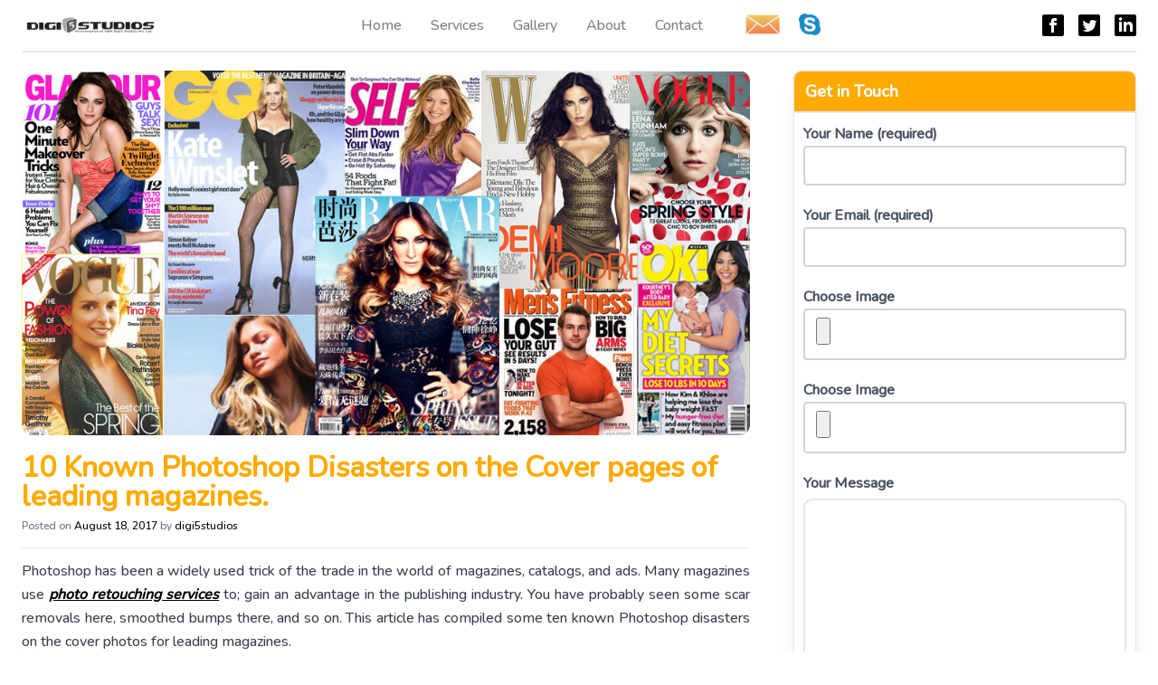

--- FILE ---
content_type: text/html; charset=UTF-8
request_url: https://www.digi5studios.com/blog/10-known-photoshop-disasters-on-the-cover-pages-of-leading-magazines/
body_size: 16819
content:
<!doctype html>
<html dir="ltr" lang="en-US" prefix="og: https://ogp.me/ns#">
<head>
	<meta charset="UTF-8">
	<meta http-equiv="X-UA-Compatible" content="IE=edge">
	<meta name="viewport" content="width=device-width, initial-scale=1.0">
	<link rel="profile" href="https://gmpg.org/xfn/11">
	<title>10 Known Photoshop Disasters on the Cover pages of leading magazines. | Digi5studios Blog</title>
	<style>img:is([sizes="auto" i], [sizes^="auto," i]) { contain-intrinsic-size: 3000px 1500px }</style>
	
		<!-- All in One SEO 4.8.3.2 - aioseo.com -->
	<meta name="description" content="Photoshop has been a widely used trick of the trade in the world of magazines, catalogs, and ads. Many magazines use photo retouching services to; gain an advantage in the publishing industry. You have probably seen some scar removals here, smoothed bumps there, and so on. This article has compiled some ten known Photoshop disasters" />
	<meta name="robots" content="max-image-preview:large" />
	<meta name="author" content="digi5studios"/>
	<meta name="google-site-verification" content="BCYsevyByi2DpM4nQR97T-i5BaGCwEELa5YTI9AEYlM" />
	<meta name="keywords" content="beauty retouching,fashion photo retouching,image editing,photo retouching,photoshop editing disaster,photoshop image editing" />
	<link rel="canonical" href="https://www.digi5studios.com/blog/10-known-photoshop-disasters-on-the-cover-pages-of-leading-magazines/" />
	<meta name="generator" content="All in One SEO (AIOSEO) 4.8.3.2" />
		<meta property="og:locale" content="en_US" />
		<meta property="og:site_name" content="Digi5studios Blog |" />
		<meta property="og:type" content="article" />
		<meta property="og:title" content="10 Known Photoshop Disasters on the Cover pages of leading magazines. | Digi5studios Blog" />
		<meta property="og:description" content="Photoshop has been a widely used trick of the trade in the world of magazines, catalogs, and ads. Many magazines use photo retouching services to; gain an advantage in the publishing industry. You have probably seen some scar removals here, smoothed bumps there, and so on. This article has compiled some ten known Photoshop disasters" />
		<meta property="og:url" content="https://www.digi5studios.com/blog/10-known-photoshop-disasters-on-the-cover-pages-of-leading-magazines/" />
		<meta property="og:image" content="https://www.digi5studios.com/blog/wp-content/uploads/2022/06/digi5studios.png" />
		<meta property="og:image:secure_url" content="https://www.digi5studios.com/blog/wp-content/uploads/2022/06/digi5studios.png" />
		<meta property="article:published_time" content="2017-08-18T08:39:14+00:00" />
		<meta property="article:modified_time" content="2022-07-05T06:37:36+00:00" />
		<meta property="article:publisher" content="https://www.facebook.com/digi5studio" />
		<meta name="twitter:card" content="summary" />
		<meta name="twitter:site" content="@digi5studios" />
		<meta name="twitter:title" content="10 Known Photoshop Disasters on the Cover pages of leading magazines. | Digi5studios Blog" />
		<meta name="twitter:description" content="Photoshop has been a widely used trick of the trade in the world of magazines, catalogs, and ads. Many magazines use photo retouching services to; gain an advantage in the publishing industry. You have probably seen some scar removals here, smoothed bumps there, and so on. This article has compiled some ten known Photoshop disasters" />
		<meta name="twitter:creator" content="@digi5studios" />
		<meta name="twitter:image" content="https://www.digi5studios.com/blog/wp-content/uploads/2022/06/digi5studios.png" />
		<script type="application/ld+json" class="aioseo-schema">
			{"@context":"https:\/\/schema.org","@graph":[{"@type":"Article","@id":"https:\/\/www.digi5studios.com\/blog\/10-known-photoshop-disasters-on-the-cover-pages-of-leading-magazines\/#article","name":"10 Known Photoshop Disasters on the Cover pages of leading magazines. | Digi5studios Blog","headline":"10 Known Photoshop Disasters on the Cover pages of leading magazines.","author":{"@id":"https:\/\/www.digi5studios.com\/blog\/author\/digi5studios\/#author"},"publisher":{"@id":"https:\/\/www.digi5studios.com\/blog\/#organization"},"image":{"@type":"ImageObject","url":"https:\/\/www.digi5studios.com\/blog\/wp-content\/uploads\/2017\/08\/feature-img.jpg","width":1000,"height":500,"caption":"Known photo retouching disaster"},"datePublished":"2017-08-18T08:39:14+00:00","dateModified":"2022-07-05T06:37:36+00:00","inLanguage":"en-US","mainEntityOfPage":{"@id":"https:\/\/www.digi5studios.com\/blog\/10-known-photoshop-disasters-on-the-cover-pages-of-leading-magazines\/#webpage"},"isPartOf":{"@id":"https:\/\/www.digi5studios.com\/blog\/10-known-photoshop-disasters-on-the-cover-pages-of-leading-magazines\/#webpage"},"articleSection":"Photo Retouching, Beauty Retouching, fashion photo retouching, image editing, Photo Retouching, photoshop editing disaster, photoshop image editing"},{"@type":"BreadcrumbList","@id":"https:\/\/www.digi5studios.com\/blog\/10-known-photoshop-disasters-on-the-cover-pages-of-leading-magazines\/#breadcrumblist","itemListElement":[{"@type":"ListItem","@id":"https:\/\/www.digi5studios.com\/blog#listItem","position":1,"name":"Home","item":"https:\/\/www.digi5studios.com\/blog","nextItem":{"@type":"ListItem","@id":"https:\/\/www.digi5studios.com\/blog\/category\/photo-retouching\/#listItem","name":"Photo Retouching"}},{"@type":"ListItem","@id":"https:\/\/www.digi5studios.com\/blog\/category\/photo-retouching\/#listItem","position":2,"name":"Photo Retouching","item":"https:\/\/www.digi5studios.com\/blog\/category\/photo-retouching\/","nextItem":{"@type":"ListItem","@id":"https:\/\/www.digi5studios.com\/blog\/10-known-photoshop-disasters-on-the-cover-pages-of-leading-magazines\/#listItem","name":"10 Known Photoshop Disasters on the Cover pages of leading magazines."},"previousItem":{"@type":"ListItem","@id":"https:\/\/www.digi5studios.com\/blog#listItem","name":"Home"}},{"@type":"ListItem","@id":"https:\/\/www.digi5studios.com\/blog\/10-known-photoshop-disasters-on-the-cover-pages-of-leading-magazines\/#listItem","position":3,"name":"10 Known Photoshop Disasters on the Cover pages of leading magazines.","previousItem":{"@type":"ListItem","@id":"https:\/\/www.digi5studios.com\/blog\/category\/photo-retouching\/#listItem","name":"Photo Retouching"}}]},{"@type":"Organization","@id":"https:\/\/www.digi5studios.com\/blog\/#organization","name":"Digi5studios Blog","url":"https:\/\/www.digi5studios.com\/blog\/","logo":{"@type":"ImageObject","url":"https:\/\/www.digi5studios.com\/blog\/wp-content\/uploads\/2022\/06\/digi5studios.png","@id":"https:\/\/www.digi5studios.com\/blog\/10-known-photoshop-disasters-on-the-cover-pages-of-leading-magazines\/#organizationLogo","width":350,"height":62},"image":{"@id":"https:\/\/www.digi5studios.com\/blog\/10-known-photoshop-disasters-on-the-cover-pages-of-leading-magazines\/#organizationLogo"},"sameAs":["https:\/\/www.facebook.com\/digi5studio","https:\/\/twitter.com\/digi5studios","https:\/\/www.instagram.com\/digi5studios\/","https:\/\/www.pinterest.com\/digi5studio\/","https:\/\/www.linkedin.com\/in\/digi5-studio\/","https:\/\/www.tumblr.com\/digi5studios-blog"]},{"@type":"Person","@id":"https:\/\/www.digi5studios.com\/blog\/author\/digi5studios\/#author","url":"https:\/\/www.digi5studios.com\/blog\/author\/digi5studios\/","name":"digi5studios","image":{"@type":"ImageObject","@id":"https:\/\/www.digi5studios.com\/blog\/10-known-photoshop-disasters-on-the-cover-pages-of-leading-magazines\/#authorImage","url":"https:\/\/secure.gravatar.com\/avatar\/5184b6a7824b274b9a623c97fbf6029a30d079011630f4bb676f8ac57e4bdf27?s=96&d=mm&r=g","width":96,"height":96,"caption":"digi5studios"}},{"@type":"WebPage","@id":"https:\/\/www.digi5studios.com\/blog\/10-known-photoshop-disasters-on-the-cover-pages-of-leading-magazines\/#webpage","url":"https:\/\/www.digi5studios.com\/blog\/10-known-photoshop-disasters-on-the-cover-pages-of-leading-magazines\/","name":"10 Known Photoshop Disasters on the Cover pages of leading magazines. | Digi5studios Blog","description":"Photoshop has been a widely used trick of the trade in the world of magazines, catalogs, and ads. Many magazines use photo retouching services to; gain an advantage in the publishing industry. You have probably seen some scar removals here, smoothed bumps there, and so on. This article has compiled some ten known Photoshop disasters","inLanguage":"en-US","isPartOf":{"@id":"https:\/\/www.digi5studios.com\/blog\/#website"},"breadcrumb":{"@id":"https:\/\/www.digi5studios.com\/blog\/10-known-photoshop-disasters-on-the-cover-pages-of-leading-magazines\/#breadcrumblist"},"author":{"@id":"https:\/\/www.digi5studios.com\/blog\/author\/digi5studios\/#author"},"creator":{"@id":"https:\/\/www.digi5studios.com\/blog\/author\/digi5studios\/#author"},"image":{"@type":"ImageObject","url":"https:\/\/www.digi5studios.com\/blog\/wp-content\/uploads\/2017\/08\/feature-img.jpg","@id":"https:\/\/www.digi5studios.com\/blog\/10-known-photoshop-disasters-on-the-cover-pages-of-leading-magazines\/#mainImage","width":1000,"height":500,"caption":"Known photo retouching disaster"},"primaryImageOfPage":{"@id":"https:\/\/www.digi5studios.com\/blog\/10-known-photoshop-disasters-on-the-cover-pages-of-leading-magazines\/#mainImage"},"datePublished":"2017-08-18T08:39:14+00:00","dateModified":"2022-07-05T06:37:36+00:00"},{"@type":"WebSite","@id":"https:\/\/www.digi5studios.com\/blog\/#website","url":"https:\/\/www.digi5studios.com\/blog\/","name":"Digi5studios Blog","inLanguage":"en-US","publisher":{"@id":"https:\/\/www.digi5studios.com\/blog\/#organization"}}]}
		</script>
		<!-- All in One SEO -->

<link rel='dns-prefetch' href='//fonts.googleapis.com' />
<link rel="alternate" type="application/rss+xml" title="Digi5studios Blog &raquo; Feed" href="https://www.digi5studios.com/blog/feed/" />
<link rel="alternate" type="application/rss+xml" title="Digi5studios Blog &raquo; Comments Feed" href="https://www.digi5studios.com/blog/comments/feed/" />
		<!-- This site uses the Google Analytics by MonsterInsights plugin v9.6.0 - Using Analytics tracking - https://www.monsterinsights.com/ -->
		<!-- Note: MonsterInsights is not currently configured on this site. The site owner needs to authenticate with Google Analytics in the MonsterInsights settings panel. -->
					<!-- No tracking code set -->
				<!-- / Google Analytics by MonsterInsights -->
		<script type="text/javascript">
/* <![CDATA[ */
window._wpemojiSettings = {"baseUrl":"https:\/\/s.w.org\/images\/core\/emoji\/16.0.1\/72x72\/","ext":".png","svgUrl":"https:\/\/s.w.org\/images\/core\/emoji\/16.0.1\/svg\/","svgExt":".svg","source":{"concatemoji":"https:\/\/www.digi5studios.com\/blog\/wp-includes\/js\/wp-emoji-release.min.js?ver=6fef28d443cc2597a8f0874c2a11b10a"}};
/*! This file is auto-generated */
!function(s,n){var o,i,e;function c(e){try{var t={supportTests:e,timestamp:(new Date).valueOf()};sessionStorage.setItem(o,JSON.stringify(t))}catch(e){}}function p(e,t,n){e.clearRect(0,0,e.canvas.width,e.canvas.height),e.fillText(t,0,0);var t=new Uint32Array(e.getImageData(0,0,e.canvas.width,e.canvas.height).data),a=(e.clearRect(0,0,e.canvas.width,e.canvas.height),e.fillText(n,0,0),new Uint32Array(e.getImageData(0,0,e.canvas.width,e.canvas.height).data));return t.every(function(e,t){return e===a[t]})}function u(e,t){e.clearRect(0,0,e.canvas.width,e.canvas.height),e.fillText(t,0,0);for(var n=e.getImageData(16,16,1,1),a=0;a<n.data.length;a++)if(0!==n.data[a])return!1;return!0}function f(e,t,n,a){switch(t){case"flag":return n(e,"\ud83c\udff3\ufe0f\u200d\u26a7\ufe0f","\ud83c\udff3\ufe0f\u200b\u26a7\ufe0f")?!1:!n(e,"\ud83c\udde8\ud83c\uddf6","\ud83c\udde8\u200b\ud83c\uddf6")&&!n(e,"\ud83c\udff4\udb40\udc67\udb40\udc62\udb40\udc65\udb40\udc6e\udb40\udc67\udb40\udc7f","\ud83c\udff4\u200b\udb40\udc67\u200b\udb40\udc62\u200b\udb40\udc65\u200b\udb40\udc6e\u200b\udb40\udc67\u200b\udb40\udc7f");case"emoji":return!a(e,"\ud83e\udedf")}return!1}function g(e,t,n,a){var r="undefined"!=typeof WorkerGlobalScope&&self instanceof WorkerGlobalScope?new OffscreenCanvas(300,150):s.createElement("canvas"),o=r.getContext("2d",{willReadFrequently:!0}),i=(o.textBaseline="top",o.font="600 32px Arial",{});return e.forEach(function(e){i[e]=t(o,e,n,a)}),i}function t(e){var t=s.createElement("script");t.src=e,t.defer=!0,s.head.appendChild(t)}"undefined"!=typeof Promise&&(o="wpEmojiSettingsSupports",i=["flag","emoji"],n.supports={everything:!0,everythingExceptFlag:!0},e=new Promise(function(e){s.addEventListener("DOMContentLoaded",e,{once:!0})}),new Promise(function(t){var n=function(){try{var e=JSON.parse(sessionStorage.getItem(o));if("object"==typeof e&&"number"==typeof e.timestamp&&(new Date).valueOf()<e.timestamp+604800&&"object"==typeof e.supportTests)return e.supportTests}catch(e){}return null}();if(!n){if("undefined"!=typeof Worker&&"undefined"!=typeof OffscreenCanvas&&"undefined"!=typeof URL&&URL.createObjectURL&&"undefined"!=typeof Blob)try{var e="postMessage("+g.toString()+"("+[JSON.stringify(i),f.toString(),p.toString(),u.toString()].join(",")+"));",a=new Blob([e],{type:"text/javascript"}),r=new Worker(URL.createObjectURL(a),{name:"wpTestEmojiSupports"});return void(r.onmessage=function(e){c(n=e.data),r.terminate(),t(n)})}catch(e){}c(n=g(i,f,p,u))}t(n)}).then(function(e){for(var t in e)n.supports[t]=e[t],n.supports.everything=n.supports.everything&&n.supports[t],"flag"!==t&&(n.supports.everythingExceptFlag=n.supports.everythingExceptFlag&&n.supports[t]);n.supports.everythingExceptFlag=n.supports.everythingExceptFlag&&!n.supports.flag,n.DOMReady=!1,n.readyCallback=function(){n.DOMReady=!0}}).then(function(){return e}).then(function(){var e;n.supports.everything||(n.readyCallback(),(e=n.source||{}).concatemoji?t(e.concatemoji):e.wpemoji&&e.twemoji&&(t(e.twemoji),t(e.wpemoji)))}))}((window,document),window._wpemojiSettings);
/* ]]> */
</script>
<link rel='stylesheet' id='cf7ic_style-css' href='https://www.digi5studios.com/blog/wp-content/plugins/contact-form-7-image-captcha/css/cf7ic-style.css?ver=3.3.7' type='text/css' media='all' />
<style id='wp-emoji-styles-inline-css' type='text/css'>

	img.wp-smiley, img.emoji {
		display: inline !important;
		border: none !important;
		box-shadow: none !important;
		height: 1em !important;
		width: 1em !important;
		margin: 0 0.07em !important;
		vertical-align: -0.1em !important;
		background: none !important;
		padding: 0 !important;
	}
</style>
<style id='classic-theme-styles-inline-css' type='text/css'>
/*! This file is auto-generated */
.wp-block-button__link{color:#fff;background-color:#32373c;border-radius:9999px;box-shadow:none;text-decoration:none;padding:calc(.667em + 2px) calc(1.333em + 2px);font-size:1.125em}.wp-block-file__button{background:#32373c;color:#fff;text-decoration:none}
</style>
<style id='global-styles-inline-css' type='text/css'>
:root{--wp--preset--aspect-ratio--square: 1;--wp--preset--aspect-ratio--4-3: 4/3;--wp--preset--aspect-ratio--3-4: 3/4;--wp--preset--aspect-ratio--3-2: 3/2;--wp--preset--aspect-ratio--2-3: 2/3;--wp--preset--aspect-ratio--16-9: 16/9;--wp--preset--aspect-ratio--9-16: 9/16;--wp--preset--color--black: #000000;--wp--preset--color--cyan-bluish-gray: #abb8c3;--wp--preset--color--white: #ffffff;--wp--preset--color--pale-pink: #f78da7;--wp--preset--color--vivid-red: #cf2e2e;--wp--preset--color--luminous-vivid-orange: #ff6900;--wp--preset--color--luminous-vivid-amber: #fcb900;--wp--preset--color--light-green-cyan: #7bdcb5;--wp--preset--color--vivid-green-cyan: #00d084;--wp--preset--color--pale-cyan-blue: #8ed1fc;--wp--preset--color--vivid-cyan-blue: #0693e3;--wp--preset--color--vivid-purple: #9b51e0;--wp--preset--gradient--vivid-cyan-blue-to-vivid-purple: linear-gradient(135deg,rgba(6,147,227,1) 0%,rgb(155,81,224) 100%);--wp--preset--gradient--light-green-cyan-to-vivid-green-cyan: linear-gradient(135deg,rgb(122,220,180) 0%,rgb(0,208,130) 100%);--wp--preset--gradient--luminous-vivid-amber-to-luminous-vivid-orange: linear-gradient(135deg,rgba(252,185,0,1) 0%,rgba(255,105,0,1) 100%);--wp--preset--gradient--luminous-vivid-orange-to-vivid-red: linear-gradient(135deg,rgba(255,105,0,1) 0%,rgb(207,46,46) 100%);--wp--preset--gradient--very-light-gray-to-cyan-bluish-gray: linear-gradient(135deg,rgb(238,238,238) 0%,rgb(169,184,195) 100%);--wp--preset--gradient--cool-to-warm-spectrum: linear-gradient(135deg,rgb(74,234,220) 0%,rgb(151,120,209) 20%,rgb(207,42,186) 40%,rgb(238,44,130) 60%,rgb(251,105,98) 80%,rgb(254,248,76) 100%);--wp--preset--gradient--blush-light-purple: linear-gradient(135deg,rgb(255,206,236) 0%,rgb(152,150,240) 100%);--wp--preset--gradient--blush-bordeaux: linear-gradient(135deg,rgb(254,205,165) 0%,rgb(254,45,45) 50%,rgb(107,0,62) 100%);--wp--preset--gradient--luminous-dusk: linear-gradient(135deg,rgb(255,203,112) 0%,rgb(199,81,192) 50%,rgb(65,88,208) 100%);--wp--preset--gradient--pale-ocean: linear-gradient(135deg,rgb(255,245,203) 0%,rgb(182,227,212) 50%,rgb(51,167,181) 100%);--wp--preset--gradient--electric-grass: linear-gradient(135deg,rgb(202,248,128) 0%,rgb(113,206,126) 100%);--wp--preset--gradient--midnight: linear-gradient(135deg,rgb(2,3,129) 0%,rgb(40,116,252) 100%);--wp--preset--font-size--small: 13px;--wp--preset--font-size--medium: 20px;--wp--preset--font-size--large: 36px;--wp--preset--font-size--x-large: 42px;--wp--preset--spacing--20: 0.44rem;--wp--preset--spacing--30: 0.67rem;--wp--preset--spacing--40: 1rem;--wp--preset--spacing--50: 1.5rem;--wp--preset--spacing--60: 2.25rem;--wp--preset--spacing--70: 3.38rem;--wp--preset--spacing--80: 5.06rem;--wp--preset--shadow--natural: 6px 6px 9px rgba(0, 0, 0, 0.2);--wp--preset--shadow--deep: 12px 12px 50px rgba(0, 0, 0, 0.4);--wp--preset--shadow--sharp: 6px 6px 0px rgba(0, 0, 0, 0.2);--wp--preset--shadow--outlined: 6px 6px 0px -3px rgba(255, 255, 255, 1), 6px 6px rgba(0, 0, 0, 1);--wp--preset--shadow--crisp: 6px 6px 0px rgba(0, 0, 0, 1);}:where(.is-layout-flex){gap: 0.5em;}:where(.is-layout-grid){gap: 0.5em;}body .is-layout-flex{display: flex;}.is-layout-flex{flex-wrap: wrap;align-items: center;}.is-layout-flex > :is(*, div){margin: 0;}body .is-layout-grid{display: grid;}.is-layout-grid > :is(*, div){margin: 0;}:where(.wp-block-columns.is-layout-flex){gap: 2em;}:where(.wp-block-columns.is-layout-grid){gap: 2em;}:where(.wp-block-post-template.is-layout-flex){gap: 1.25em;}:where(.wp-block-post-template.is-layout-grid){gap: 1.25em;}.has-black-color{color: var(--wp--preset--color--black) !important;}.has-cyan-bluish-gray-color{color: var(--wp--preset--color--cyan-bluish-gray) !important;}.has-white-color{color: var(--wp--preset--color--white) !important;}.has-pale-pink-color{color: var(--wp--preset--color--pale-pink) !important;}.has-vivid-red-color{color: var(--wp--preset--color--vivid-red) !important;}.has-luminous-vivid-orange-color{color: var(--wp--preset--color--luminous-vivid-orange) !important;}.has-luminous-vivid-amber-color{color: var(--wp--preset--color--luminous-vivid-amber) !important;}.has-light-green-cyan-color{color: var(--wp--preset--color--light-green-cyan) !important;}.has-vivid-green-cyan-color{color: var(--wp--preset--color--vivid-green-cyan) !important;}.has-pale-cyan-blue-color{color: var(--wp--preset--color--pale-cyan-blue) !important;}.has-vivid-cyan-blue-color{color: var(--wp--preset--color--vivid-cyan-blue) !important;}.has-vivid-purple-color{color: var(--wp--preset--color--vivid-purple) !important;}.has-black-background-color{background-color: var(--wp--preset--color--black) !important;}.has-cyan-bluish-gray-background-color{background-color: var(--wp--preset--color--cyan-bluish-gray) !important;}.has-white-background-color{background-color: var(--wp--preset--color--white) !important;}.has-pale-pink-background-color{background-color: var(--wp--preset--color--pale-pink) !important;}.has-vivid-red-background-color{background-color: var(--wp--preset--color--vivid-red) !important;}.has-luminous-vivid-orange-background-color{background-color: var(--wp--preset--color--luminous-vivid-orange) !important;}.has-luminous-vivid-amber-background-color{background-color: var(--wp--preset--color--luminous-vivid-amber) !important;}.has-light-green-cyan-background-color{background-color: var(--wp--preset--color--light-green-cyan) !important;}.has-vivid-green-cyan-background-color{background-color: var(--wp--preset--color--vivid-green-cyan) !important;}.has-pale-cyan-blue-background-color{background-color: var(--wp--preset--color--pale-cyan-blue) !important;}.has-vivid-cyan-blue-background-color{background-color: var(--wp--preset--color--vivid-cyan-blue) !important;}.has-vivid-purple-background-color{background-color: var(--wp--preset--color--vivid-purple) !important;}.has-black-border-color{border-color: var(--wp--preset--color--black) !important;}.has-cyan-bluish-gray-border-color{border-color: var(--wp--preset--color--cyan-bluish-gray) !important;}.has-white-border-color{border-color: var(--wp--preset--color--white) !important;}.has-pale-pink-border-color{border-color: var(--wp--preset--color--pale-pink) !important;}.has-vivid-red-border-color{border-color: var(--wp--preset--color--vivid-red) !important;}.has-luminous-vivid-orange-border-color{border-color: var(--wp--preset--color--luminous-vivid-orange) !important;}.has-luminous-vivid-amber-border-color{border-color: var(--wp--preset--color--luminous-vivid-amber) !important;}.has-light-green-cyan-border-color{border-color: var(--wp--preset--color--light-green-cyan) !important;}.has-vivid-green-cyan-border-color{border-color: var(--wp--preset--color--vivid-green-cyan) !important;}.has-pale-cyan-blue-border-color{border-color: var(--wp--preset--color--pale-cyan-blue) !important;}.has-vivid-cyan-blue-border-color{border-color: var(--wp--preset--color--vivid-cyan-blue) !important;}.has-vivid-purple-border-color{border-color: var(--wp--preset--color--vivid-purple) !important;}.has-vivid-cyan-blue-to-vivid-purple-gradient-background{background: var(--wp--preset--gradient--vivid-cyan-blue-to-vivid-purple) !important;}.has-light-green-cyan-to-vivid-green-cyan-gradient-background{background: var(--wp--preset--gradient--light-green-cyan-to-vivid-green-cyan) !important;}.has-luminous-vivid-amber-to-luminous-vivid-orange-gradient-background{background: var(--wp--preset--gradient--luminous-vivid-amber-to-luminous-vivid-orange) !important;}.has-luminous-vivid-orange-to-vivid-red-gradient-background{background: var(--wp--preset--gradient--luminous-vivid-orange-to-vivid-red) !important;}.has-very-light-gray-to-cyan-bluish-gray-gradient-background{background: var(--wp--preset--gradient--very-light-gray-to-cyan-bluish-gray) !important;}.has-cool-to-warm-spectrum-gradient-background{background: var(--wp--preset--gradient--cool-to-warm-spectrum) !important;}.has-blush-light-purple-gradient-background{background: var(--wp--preset--gradient--blush-light-purple) !important;}.has-blush-bordeaux-gradient-background{background: var(--wp--preset--gradient--blush-bordeaux) !important;}.has-luminous-dusk-gradient-background{background: var(--wp--preset--gradient--luminous-dusk) !important;}.has-pale-ocean-gradient-background{background: var(--wp--preset--gradient--pale-ocean) !important;}.has-electric-grass-gradient-background{background: var(--wp--preset--gradient--electric-grass) !important;}.has-midnight-gradient-background{background: var(--wp--preset--gradient--midnight) !important;}.has-small-font-size{font-size: var(--wp--preset--font-size--small) !important;}.has-medium-font-size{font-size: var(--wp--preset--font-size--medium) !important;}.has-large-font-size{font-size: var(--wp--preset--font-size--large) !important;}.has-x-large-font-size{font-size: var(--wp--preset--font-size--x-large) !important;}
:where(.wp-block-post-template.is-layout-flex){gap: 1.25em;}:where(.wp-block-post-template.is-layout-grid){gap: 1.25em;}
:where(.wp-block-columns.is-layout-flex){gap: 2em;}:where(.wp-block-columns.is-layout-grid){gap: 2em;}
:root :where(.wp-block-pullquote){font-size: 1.5em;line-height: 1.6;}
</style>
<link rel='stylesheet' id='contact-form-7-css' href='https://www.digi5studios.com/blog/wp-content/plugins/contact-form-7/includes/css/styles.css?ver=6.0.6' type='text/css' media='all' />
<link rel='stylesheet' id='email-subscribers-css' href='https://www.digi5studios.com/blog/wp-content/plugins/email-subscribers/lite/public/css/email-subscribers-public.css?ver=5.8.8' type='text/css' media='all' />
<link rel='stylesheet' id='cleora-google-fonts-css' href='https://fonts.googleapis.com/css?family=Nunito%3A500&#038;display=swap' type='text/css' media='all' />
<link rel='stylesheet' id='cleora-style-css' href='https://www.digi5studios.com/blog/wp-content/themes/cleora/style.css?ver=1.4.0' type='text/css' media='all' />
<link rel='stylesheet' id='cleora-tailwind-css' href='https://www.digi5studios.com/blog/wp-content/themes/cleora/assets/css/cleora.css?ver=1.4.0' type='text/css' media='all' />
<script type="text/javascript" src="https://www.digi5studios.com/blog/wp-includes/js/jquery/jquery.min.js?ver=3.7.1" id="jquery-core-js"></script>
<script type="text/javascript" src="https://www.digi5studios.com/blog/wp-includes/js/jquery/jquery-migrate.min.js?ver=3.4.1" id="jquery-migrate-js"></script>
<script type="text/javascript" src="https://www.digi5studios.com/blog/wp-content/themes/cleora/assets/js/alpine.min.js?ver=3.10.2&#039; defer=&#039;defer" id="cleora-alpine-js"></script>
<link rel="https://api.w.org/" href="https://www.digi5studios.com/blog/wp-json/" /><link rel="alternate" title="JSON" type="application/json" href="https://www.digi5studios.com/blog/wp-json/wp/v2/posts/4764" /><link rel="EditURI" type="application/rsd+xml" title="RSD" href="https://www.digi5studios.com/blog/xmlrpc.php?rsd" />
<link rel="alternate" title="oEmbed (JSON)" type="application/json+oembed" href="https://www.digi5studios.com/blog/wp-json/oembed/1.0/embed?url=https%3A%2F%2Fwww.digi5studios.com%2Fblog%2F10-known-photoshop-disasters-on-the-cover-pages-of-leading-magazines%2F" />
<link rel="alternate" title="oEmbed (XML)" type="text/xml+oembed" href="https://www.digi5studios.com/blog/wp-json/oembed/1.0/embed?url=https%3A%2F%2Fwww.digi5studios.com%2Fblog%2F10-known-photoshop-disasters-on-the-cover-pages-of-leading-magazines%2F&#038;format=xml" />
<link rel="icon" href="https://www.digi5studios.com/blog/wp-content/uploads/2024/11/site-icon-512x512-1-150x150.jpg" sizes="32x32" />
<link rel="icon" href="https://www.digi5studios.com/blog/wp-content/uploads/2024/11/site-icon-512x512-1-300x300.jpg" sizes="192x192" />
<link rel="apple-touch-icon" href="https://www.digi5studios.com/blog/wp-content/uploads/2024/11/site-icon-512x512-1-300x300.jpg" />
<meta name="msapplication-TileImage" content="https://www.digi5studios.com/blog/wp-content/uploads/2024/11/site-icon-512x512-1-300x300.jpg" />
		<style type="text/css" id="wp-custom-css">
			h1{font-size:2rem!important}
.entry-header h1.entry-title a{color:#feaa00!important;}
p{font-size:1rem!important;}
.copyright .text-gray-500{display:none;}
.ig_popup.ig_convert .ig_headline{font-size:1.7rem!important; font-weight:bold!important}
.sidebar section ul li>a {display:inline-block !important; width: auto !important;}
.es-field-wrap{text-align:left!important;}
.ig_popup.ig_convert input[type="submit"]{
	line-height:0.50em!important;
	}
.header-menu ul li ul li{
	min-width:260px!important;
}
.header-menu ul li:hover {background-color: #feaa00;}
header ul#menu-main-menu li a{color: #7f7f7f!important;}
.screen-reader-text {display:none;}
#text-7 .textwidget {padding:10px!important;}

#text-7 .textwidget .wpcf7-form-control{
	width:100%;
}
.wpcf7-form [type="submit"] {
	background-color: #fdaa00!important;}

#menu-main-menu #menu-item-6252 {
	padding:10px 0px;
}
#menu-main-menu #menu-item-6252 a {
	    background-image: url(https://www.digi5studios.com/assets/images/skype.png);
    background-repeat: no-repeat;
	background-size:contain;
    width: 50px!important; height:auto!important;
    font-size: 0px; margin: 3px 10px 0px 0px;
	display:inline-block
}

#menu-main-menu #menu-item-6282 {
	padding:10px 0px;
	
}
#menu-main-menu #menu-item-6282 a {
	    background-image: url(https://www.digi5studios.com/assets/images/envelope.png);
    background-repeat: no-repeat;
	background-size:contain;
    width: 50px!important; height:auto!important;
    font-size: 0px; margin: 3px 10px 0px 30px; display:inline-block;
}
.header-menu ul #menu-item-6252:hover{
	background-color:transparent!important;
}
.header-menu ul #menu-item-6282:hover{
	background-color:transparent!important;
}
.header-menu ul li:focus-within a:focus{
	outline:none;
	box-shadow:none;
}
h2.title-font a{color:#fa8700;}

input[type=file]::file-selector-button {
	position:absolute; right:-4px; top:0;
  padding: 0px 10px;top:-10px;
  background: linear-gradient(90deg, #FC7F0D 0%, #FFAA05 100%);
  color:#ffffff;
  transition: 1s; border:none; height:42px; cursor:pointer;
}
.file-upload input {background: #FFFFFF;
border: 2.5px solid rgba(222, 222, 222, 0.7); 
border-radius: 10px;width:100%; height:40px;line-height: 2;
    padding-left: 5px;
    color: #83898f;}
textarea {border: 2px solid rgba(222, 222, 222, 0.7);
border-radius: 10px!important;}
 input[type="file"] {
        padding-left:12px;
	   width:99%;
      }
		</style>
		
<style>
a{
	color:#000000;
}
.sidebar section h2, .sidebar section h3{
	background-color:#feaa00;
	color:#ffffff;
}
[type="submit"]{
	background-color:#000000;
	color:#ffffff;
}
</style></head>

<body data-rsssl=1 class="wp-singular post-template-default single single-post postid-4764 single-format-standard wp-custom-logo wp-embed-responsive wp-theme-cleora">
<div id="page" class="site">
	<header class="relative">
		<div class="max-w-7xl mx-auto px-4 sm:px-6">
			<div x-data="{ open: false }" class="flex py-2 md:py-0 flex-col md:items-center md:justify-between md:flex-row border-b-2 border-gray-200">
				<a class="skip-link screen-reader-text" href="#primary">Skip to the content</a>
				<div class="flex flex-row items-center justify-between text-2xl font-semibold py-2">
											<a href="https://www.digi5studios.com/blog/" class="navbar-brand" rel="home">
							<a href="https://www.digi5studios.com/blog/" class="custom-logo-link" rel="home"><img width="350" height="62" src="https://www.digi5studios.com/blog/wp-content/uploads/2022/06/digi5studios.png" class="custom-logo" alt="Digi5studios Blog" decoding="async" srcset="https://www.digi5studios.com/blog/wp-content/uploads/2022/06/digi5studios.png 350w, https://www.digi5studios.com/blog/wp-content/uploads/2022/06/digi5studios-300x53.png 300w" sizes="(max-width: 350px) 100vw, 350px" /></a>						</a>
										<button class="md:hidden rounded-lg" @click="open = !open" aria-label="Open">
						<svg fill="currentColor" viewBox="0 0 20 20" class="w-6 h-6">
							<path x-show="!open" fill-rule="evenodd" d="M3 5a1 1 0 011-1h12a1 1 0 110 2H4a1 1 0 01-1-1zM3 10a1 1 0 011-1h12a1 1 0 110 2H4a1 1 0 01-1-1zM9 15a1 1 0 011-1h6a1 1 0 110 2h-6a1 1 0 01-1-1z" clip-rule="evenodd"></path>
							<path x-show="open" fill-rule="evenodd" d="M4.293 4.293a1 1 0 011.414 0L10 8.586l4.293-4.293a1 1 0 111.414 1.414L11.414 10l4.293 4.293a1 1 0 01-1.414 1.414L10 11.414l-4.293 4.293a1 1 0 01-1.414-1.414L8.586 10 4.293 5.707a1 1 0 010-1.414z" clip-rule="evenodd"></path>
						</svg>
					</button>
				</div>

				<nav :class="{'flex': open, 'hidden': !open}" class="hidden md:flex flex-col items-start md:items-center header-menu">
				<ul id="menu-main-menu" class="flex flex-col md:flex-row"><li id="menu-item-4457" class="menu-item menu-item-type-custom menu-item-object-custom menu-item-4457"><a href="https://www.digi5studios.com/">Home</a></li>
<li id="menu-item-4351" class="menu-item menu-item-type-custom menu-item-object-custom menu-item-has-children menu-item-4351"><a href="#">Services</a>
<ul class="sub-menu">
	<li id="menu-item-4352" class="menu-item menu-item-type-custom menu-item-object-custom menu-item-4352"><a href="https://www.digi5studios.com/product-photo-retouching.php">Product Photo Retouching</a></li>
	<li id="menu-item-4353" class="menu-item menu-item-type-custom menu-item-object-custom menu-item-4353"><a href="https://www.digi5studios.com/automobile-photo-retouching.php">Automobile Photo Retouching</a></li>
	<li id="menu-item-4354" class="menu-item menu-item-type-custom menu-item-object-custom menu-item-4354"><a href="https://www.digi5studios.com/clipping-path-services.php">Clipping Path Services</a></li>
	<li id="menu-item-4355" class="menu-item menu-item-type-custom menu-item-object-custom menu-item-4355"><a href="https://www.digi5studios.com/fashion-retouching-services.php">Fashion Photo Retouching</a></li>
	<li id="menu-item-4356" class="menu-item menu-item-type-custom menu-item-object-custom menu-item-4356"><a href="https://www.digi5studios.com/real-estate-photo-retouching-services.php">Real Estate Photo Retouching</a></li>
</ul>
</li>
<li id="menu-item-6245" class="menu-item menu-item-type-custom menu-item-object-custom menu-item-6245"><a href="https://www.digi5studios.com/gallery.php">Gallery</a></li>
<li id="menu-item-6246" class="menu-item menu-item-type-custom menu-item-object-custom menu-item-6246"><a href="https://www.digi5studios.com/about.php">About</a></li>
<li id="menu-item-4359" class="menu-item menu-item-type-custom menu-item-object-custom menu-item-4359"><a href="https://www.digi5studios.com/contact.php">Contact</a></li>
<li id="menu-item-6282" class="menu-item menu-item-type-custom menu-item-object-custom menu-item-6282"><a href="mailto:info@digi5media.com" title="info@digi5media.com">m</a></li>
<li id="menu-item-6252" class="menu-item menu-item-type-custom menu-item-object-custom menu-item-6252"><a href="skype:digi5media?userinfo" title="skype:digi5media?chat">D</a></li>
</ul>				</nav>

				<nav class="hidden md:flex items-center justify-end space-x-4">
										<a href="https://www.facebook.com/digi5studio" class="header-social">
						<svg xmlns="http://www.w3.org/2000/svg" width="24" height="24" viewBox="0 0 24 24" class="fill-current rounded-sm">
							<path
								d="M0 0v24h24v-24h-24zm16 7h-1.923c-.616 0-1.077.252-1.077.889v1.111h3l-.239 3h-2.761v8h-3v-8h-2v-3h2v-1.923c0-2.022 1.064-3.077 3.461-3.077h2.539v3z">
							</path>
						</svg>
					</a>
															<a href="https://twitter.com/digi5studios" class="header-social">
						<svg xmlns="http://www.w3.org/2000/svg" width="24" height="24" viewBox="0 0 24 24" class="fill-current rounded-sm">
							<path
								d="M0 0v24h24v-24h-24zm18.862 9.237c.208 4.617-3.235 9.765-9.33 9.765-1.854 0-3.579-.543-5.032-1.475 1.742.205 3.48-.278 4.86-1.359-1.437-.027-2.649-.976-3.066-2.28.515.098 1.021.069 1.482-.056-1.579-.317-2.668-1.739-2.633-3.26.442.246.949.394 1.486.411-1.461-.977-1.875-2.907-1.016-4.383 1.619 1.986 4.038 3.293 6.766 3.43-.479-2.053 1.079-4.03 3.198-4.03.944 0 1.797.398 2.396 1.037.748-.147 1.451-.42 2.085-.796-.245.767-.766 1.41-1.443 1.816.664-.08 1.297-.256 1.885-.517-.44.656-.997 1.234-1.638 1.697z">
							</path>
						</svg>
					</a>
															<a href="https://www.linkedin.com/company/digi-5-studios-pvt.-ltd" class="header-social">
						<svg xmlns="http://www.w3.org/2000/svg" width="24" height="24" viewBox="0 0 24 24" class="fill-current rounded-sm">
							<path
								d="M0 0v24h24v-24h-24zm8 19h-3v-11h3v11zm-1.5-12.268c-.966 0-1.75-.79-1.75-1.764s.784-1.764 1.75-1.764 1.75.79 1.75 1.764-.783 1.764-1.75 1.764zm13.5 12.268h-3v-5.604c0-3.368-4-3.113-4 0v5.604h-3v-11h3v1.765c1.397-2.586 7-2.777 7 2.476v6.759z">
							</path>
						</svg>
					</a>
																			</nav>

			</div>
		</div>
	</header>

	<main id="primary" class="site-main">
		<div class="grid grid-cols-1 lg:grid-cols-3 gap-12 py-5 max-w-7xl mx-auto px-4 sm:px-6 ">
        <div class="col-span-2">
					
<article id="post-4764" class="text-gray-700 post-4764 post type-post status-publish format-standard has-post-thumbnail hentry category-photo-retouching tag-beauty-retouching tag-fashion-photo-retouching tag-image-editing tag-photo-retouching tag-photoshop-editing-disaster tag-photoshop-image-editing">
		<div class="entry-feature-image pb-3">
		<img width="856" height="428" src="https://www.digi5studios.com/blog/wp-content/uploads/2017/08/feature-img.jpg" class="rounded-xl transition duration-300 hover:shadow-xl wp-post-image" alt="Known photo retouching disaster" decoding="async" fetchpriority="high" srcset="https://www.digi5studios.com/blog/wp-content/uploads/2017/08/feature-img.jpg 1000w, https://www.digi5studios.com/blog/wp-content/uploads/2017/08/feature-img-300x150.jpg 300w, https://www.digi5studios.com/blog/wp-content/uploads/2017/08/feature-img-768x384.jpg 768w" sizes="(max-width: 856px) 100vw, 856px" />	</div>
		<header class="entry-header border-b py-2">
		<h1 class="entry-title my-0"><a href="https://www.digi5studios.com/blog/10-known-photoshop-disasters-on-the-cover-pages-of-leading-magazines/" rel="bookmark">10 Known Photoshop Disasters on the Cover pages of leading magazines.</a></h1>		<div class="entry-meta flex justify-between">
			<small class="text-xs text-gray-500 py-2">
				<span class="posted-on">
					<span class="posted-on">Posted on <a href="https://www.digi5studios.com/blog/10-known-photoshop-disasters-on-the-cover-pages-of-leading-magazines/" rel="bookmark"><time class="entry-date published" datetime="2017-08-18T08:39:14+00:00">August 18, 2017</time></a></span>				</span>
				<span class="byline"> <span class="author vcard">
					<span class="byline"> by <span class="author vcard"><a class="url fn n" href="https://www.digi5studios.com/blog/author/digi5studios/">digi5studios</a></span></span>				</span>
			</small>
			<small>
							</small>
		</div>
	</header><!-- .entry-header -->

	<div class="entry-content pt-3">
		<p style="text-align: justify;">Photoshop has been a widely used trick of the trade in the world of magazines, catalogs, and ads. Many magazines use <a href="https://digi5studios.com/photo-retouching-services.php"><em><strong>photo retouching services</strong></em></a> to; gain an advantage in the publishing industry. You have probably seen some scar removals here, smoothed bumps there, and so on. This article has compiled some ten known Photoshop disasters on the cover photos for leading magazines.</p>
<ol style="text-align: justify;">
<li><strong> Kristen Stewart on the November 2011 Glamour issue. </strong></li>
</ol>
<p style="text-align: justify;">The actor was so flawless on the cover that many people loved it until the Daily Mail out a very crucial thing about the photo. Her arm was missing! The girlfriend posed very beautifully in pink bustier jeans, but her left arm didn’t quite make the Glamour-literally. Kristen Stewart has had other scenarios where magazines get a little over-enthusiastic on her photo shoot and decide to use beauty retouching services adequately. In the February issue Vogue, for instance, Stewart got retouched into a blonde girl with a creepily pointy nose.</p>
<p style="text-align: justify;"><a href="http://www.huffingtonpost.com/2011/10/18/kristen-Stewarts-photosho_n_1017612.html">www.huffingtonpost.com/2011/10/18/kristen-Stewarts-photosho_n_1017612.html</a></p>
<p style="text-align: justify;"><a href="https://www.digi5studios.com/blog/wp-content/uploads/2017/08/kristenstewart.jpg"><img decoding="async" class="aligncenter size-full wp-image-4766" src="https://www.digi5studios.com/blog/wp-content/uploads/2017/08/kristenstewart.jpg" alt="kristenstewart" width="368" height="500" srcset="https://www.digi5studios.com/blog/wp-content/uploads/2017/08/kristenstewart.jpg 368w, https://www.digi5studios.com/blog/wp-content/uploads/2017/08/kristenstewart-221x300.jpg 221w" sizes="(max-width: 368px) 100vw, 368px" /></a></p>
<ol style="text-align: justify;" start="2">
<li><strong> Kelly Clarkson on the September 2009 issue of Self Magazine</strong></li>
</ol>
<p style="text-align: justify;">While Kelly talked about (in the magazine) how happy she was with her fluctuating weight and her body, she appeared extremely slimmer than she actually was on the cover.Even the magazine’s editor, Lucy Danziger came out and admitted to having Photoshopped Kelly saying they do post-corrections on their images. The cover was drastically altered and retouched.</p>
<p style="text-align: justify;"><a href="http://ew.com/article/2009/08/14/kelly-clarkson-self-cover/">http://ew.com/article/2009/08/14/kelly-clarkson-self-cover/</a></p>
<p style="text-align: justify;"><a href="https://www.digi5studios.com/blog/wp-content/uploads/2017/08/Kelly-Clarkson.jpg"><img decoding="async" class="aligncenter size-full wp-image-4767" src="https://www.digi5studios.com/blog/wp-content/uploads/2017/08/Kelly-Clarkson.jpg" alt="Kelly-Clarkson" width="745" height="500" srcset="https://www.digi5studios.com/blog/wp-content/uploads/2017/08/Kelly-Clarkson.jpg 745w, https://www.digi5studios.com/blog/wp-content/uploads/2017/08/Kelly-Clarkson-300x201.jpg 300w" sizes="(max-width: 745px) 100vw, 745px" /></a></p>
<ol style="text-align: justify;" start="3">
<li><strong>Kate Winslet on the February 2003 British GQ cover</strong></li>
</ol>
<p style="text-align: justify;">The magazine heavily edited and slimmed Kate down so much that her curves disappeared. When the 38-year-old actress and mother saw the digitally over altered image, she came out to publicly decry the Photoshop it saying the retouching was excessive and that, I don’t look like that, and more importantly, I do not desire to look like that.’ Comparing the cover to Kate’s real, natural body, anyone with eyes could see that it’s a fake. <a href="http://www.hellomagazine.com/film/2003/01/10/katewinslet/">http://www.hellomagazine.com/film/2003/01/10/katewinslet/</a></p>
<p style="text-align: justify;"><a href="https://www.digi5studios.com/blog/wp-content/uploads/2017/08/kateWinslet.jpg"><img loading="lazy" decoding="async" class="aligncenter size-full wp-image-4768" src="https://www.digi5studios.com/blog/wp-content/uploads/2017/08/kateWinslet.jpg" alt="kate Winslet" width="368" height="500" srcset="https://www.digi5studios.com/blog/wp-content/uploads/2017/08/kateWinslet.jpg 368w, https://www.digi5studios.com/blog/wp-content/uploads/2017/08/kateWinslet-221x300.jpg 221w" sizes="auto, (max-width: 368px) 100vw, 368px" /></a></p>
<ol style="text-align: justify;" start="4">
<li><strong> Demi Moore on W Magazine&#8217;s December 2009 W cover</strong></li>
</ol>
<p style="text-align: justify;">Moore graced the cover of the W magazine in a pretty Balmain leotard. However, many wondered why her left hip didn’t cut in farther than did her left thigh. Again, there was not a single wrinkle on the 47-year-old’s face, not even in her armpit area. Moreover, Demi appeared impossibly thinner that she was in reality. Demi denied <a href="https://www.digi5studios.com/"><em><strong>photo retouching services</strong></em></a> were employed for the cover saying in a tweet,’ here is my original image guys my hips were not touched and don’t let people bullshit you!’. She posted the original image’ that matched the image on the magazine.<br />
<a href="http://www.huffingtonpost.com/2009/11/19/demi-moores-hip-photoshop_n_364469.html">www.huffingtonpost.com/2009/11/19/demi-moores-hip-photoshop_n_364469.html</a></p>
<p style="text-align: justify;"><a href="https://www.digi5studios.com/blog/wp-content/uploads/2017/08/demiMoore.jpg"><img loading="lazy" decoding="async" class="aligncenter size-full wp-image-4769" src="https://www.digi5studios.com/blog/wp-content/uploads/2017/08/demiMoore.jpg" alt="demi Moore" width="385" height="500" srcset="https://www.digi5studios.com/blog/wp-content/uploads/2017/08/demiMoore.jpg 385w, https://www.digi5studios.com/blog/wp-content/uploads/2017/08/demiMoore-231x300.jpg 231w" sizes="auto, (max-width: 385px) 100vw, 385px" /></a></p>
<ol style="text-align: justify;" start="5">
<li><strong> Sarah Jessica Parker on Chinese Harper’s Bazaar’s March 2013 cover</strong></li>
</ol>
<p style="text-align: justify;">While the one could argue that the general idea of Photoshop is to make a person look flawless in an image while still keeping their unique personal human qualities, the Chinese Harper’s Bazaar destroyed this idea completely with a cover featuring Sarah Jessica Parker.<br />
The elegant 47-year-old looked like; one would say a bare special effects job. Her eyes were just too piercing, her nose too flat, and her face strangely wider. Moreover, the cheekbones were overdone, leaving them razor-sharp. That was just overzealous.</p>
<p style="text-align: justify;"><a href="https://www.pinterest.com/pin/495607133978587376/">https://www.pinterest.com/pin/495607133978587376/</a></p>
<p style="text-align: justify;"><a href="https://www.digi5studios.com/blog/wp-content/uploads/2017/08/sarahJessicaParker.jpg"><img loading="lazy" decoding="async" class="aligncenter size-full wp-image-4770" src="https://www.digi5studios.com/blog/wp-content/uploads/2017/08/sarahJessicaParker.jpg" alt="sarah Jessica Parker" width="385" height="500" srcset="https://www.digi5studios.com/blog/wp-content/uploads/2017/08/sarahJessicaParker.jpg 385w, https://www.digi5studios.com/blog/wp-content/uploads/2017/08/sarahJessicaParker-231x300.jpg 231w" sizes="auto, (max-width: 385px) 100vw, 385px" /></a></p>
<ol style="text-align: justify;" start="6">
<li><strong>Andy Roddick in the June/July 2007 Men’s Fitness Cover</strong></li>
</ol>
<p style="text-align: justify;">The tennis player appeared on the cover featuring a stronger, bigger, and buffer version of him. The superstar’s biceps had been severely over –pumped. Apparently, the Photoshop was as obvious to Andy as it was to every other person. After seeing the cover, the guy posted on a blog. Little did I know that I have twenty-inch guns and also a disappearing birthmark on the right. His body had just been too bulked up artificially.</p>
<p style="text-align: justify;"><a href="https://www.digi5studios.com/blog/wp-content/uploads/2017/08/Andy-Roddick.jpg"><img loading="lazy" decoding="async" class="aligncenter size-full wp-image-4771" src="https://www.digi5studios.com/blog/wp-content/uploads/2017/08/Andy-Roddick.jpg" alt="Andy-Roddick" width="917" height="500" srcset="https://www.digi5studios.com/blog/wp-content/uploads/2017/08/Andy-Roddick.jpg 917w, https://www.digi5studios.com/blog/wp-content/uploads/2017/08/Andy-Roddick-300x164.jpg 300w, https://www.digi5studios.com/blog/wp-content/uploads/2017/08/Andy-Roddick-768x419.jpg 768w" sizes="auto, (max-width: 917px) 100vw, 917px" /></a></p>
<ol style="text-align: justify;" start="7">
<li><strong>Tina Fey on the March 2010 Vogue’s cover</strong></li>
</ol>
<p style="text-align: justify;">Tina Fey another celebrity that fell victim to overzealous use of beauty retouching services. The Vogue magazine thought it wise to erase Tina’s trademark scar for March 2010 issue. The defining characteristic on the comedian’s lower left side of her face was missing on the cover.<br />
While her husband, Jeff Richmond, in 2008, explained that scar on his wife’s face was a result of a cut by a stranger, Tina refused to comment on the Photoshop saying it was impossible to discuss it without somehow exploiting it.<br />
However, Tina says she has some complicated relationship with magazines and the negative messages they relay to young girls about their body image. Find out about the Photoshop</p>
<p><strong>Also Also This Article:</strong>&#8211; <a href="https://www.digi5studios.com/blog/instances-where-too-much-retouching-was-done-on-celebrity-pictures/">Instances where too much retouching was done on Celebrity Pictures</a>.</p>
<p style="text-align: justify;"><a href="https://www.digi5studios.com/blog/wp-content/uploads/2017/08/TinaFey.jpg"><img loading="lazy" decoding="async" class="aligncenter size-full wp-image-4772" src="https://www.digi5studios.com/blog/wp-content/uploads/2017/08/TinaFey.jpg" alt="TinaFey" width="358" height="500" srcset="https://www.digi5studios.com/blog/wp-content/uploads/2017/08/TinaFey.jpg 358w, https://www.digi5studios.com/blog/wp-content/uploads/2017/08/TinaFey-215x300.jpg 215w" sizes="auto, (max-width: 358px) 100vw, 358px" /></a></p>
<ol style="text-align: justify;" start="8">
<li><strong> Lena Dunham on the 2014 Vogue Magazine’s cover</strong></li>
</ol>
<p style="text-align: justify;">The celebrity was very obviously missing one arm on Vogue’s 2014 cover shoot. But strangely enough, Lena was okay with the Photo shopped image saying she considered the photo-shoot a fantasy and not a thing she was would emulate in life.<br />
Further, Lena said that people don’t go to Vogue to see any realistic women, but a place for beautiful clothes and escapism. …if am in a pretty Prada, surrounded by beautiful dogs and men, what is the problem?’ Check out the Photoshop out on this link: <a href="http://www.thisisinsider.com">http://www.thisisinsider.com</a></p>
<p style="text-align: justify;"><a href="https://www.digi5studios.com/blog/wp-content/uploads/2017/08/Lena-Dunham.jpg"><img loading="lazy" decoding="async" class="aligncenter size-full wp-image-4773" src="https://www.digi5studios.com/blog/wp-content/uploads/2017/08/Lena-Dunham.jpg" alt="Lena-Dunham" width="356" height="500" srcset="https://www.digi5studios.com/blog/wp-content/uploads/2017/08/Lena-Dunham.jpg 356w, https://www.digi5studios.com/blog/wp-content/uploads/2017/08/Lena-Dunham-214x300.jpg 214w" sizes="auto, (max-width: 356px) 100vw, 356px" /></a></p>
<ol style="text-align: justify;" start="9">
<li><strong> Kourtney Kardashian on the OK! Magazine cover</strong></li>
</ol>
<p style="text-align: justify;">A week after giving birth to her son, Kourtney posed with her son for a photo that would later be published in the Life and Style magazine. However, a while later, the same image was on the cover of the OK! magazine but this time with the color of both Kourtney and her son’s clothing had been changed. This was in a bid to make it appear an all-new photo-shoot. Again, the Photoshop slimmed down Kourtney’s stomach so that she appeared as though she had lost all her baby weight. She responded saying. They Photo shopped and doctored my body, so it looked like I already lost all of my baby weight which I haven’t.’<br />
<a href="https://www.buzzfeed.com/elliewoodward/the-most-wtf-celebrity-photoshop-fails-of-all-time?utm_term=.ht1k0Bb8k0#.qcdO0em3O0">https://www.buzzfeed.com/elliewoodward/the-most-wtf-celebrity-photoshop-fails-of-all-time?utm_term=.ht1k0Bb8k0#.qcdO0em3O0</a></p>
<p style="text-align: justify;"><a href="https://www.digi5studios.com/blog/wp-content/uploads/2017/08/Kourtney-Kardashian.jpg"><img loading="lazy" decoding="async" class="aligncenter size-full wp-image-4774" src="https://www.digi5studios.com/blog/wp-content/uploads/2017/08/Kourtney-Kardashian.jpg" alt="Kourtney-Kardashian" width="669" height="500" srcset="https://www.digi5studios.com/blog/wp-content/uploads/2017/08/Kourtney-Kardashian.jpg 669w, https://www.digi5studios.com/blog/wp-content/uploads/2017/08/Kourtney-Kardashian-300x224.jpg 300w" sizes="auto, (max-width: 669px) 100vw, 669px" /></a></p>
<ol style="text-align: justify;" start="10">
<li><strong>Zendaya on the November 2015 Modeliste Magazine cover</strong></li>
</ol>
<p style="text-align: justify;">The magazine seriously and heavily Photoshopped her image, and this did not augur well with her. She went ahead and posted a side-by side comparison and said, …iI found my nineteen-year-old torso and hips had been quite manipulated…These things create an unrealistic ideal of the beauty that we have…I stand for pure and honest self-love.’</p>
<p style="text-align: justify;"><a href="http://www.cosmopolitan.com/entertainment/news/a56561/celebrities-respond-retouching-magazine-covers-criticism/">http://www.cosmopolitan.com/entertainment/news/a56561/celebrities-respond-retouching-magazine-covers-criticism/</a></p>
<p style="text-align: justify;"><a href="https://www.digi5studios.com/blog/wp-content/uploads/2017/08/Zendaya.jpg"><img loading="lazy" decoding="async" class="aligncenter size-full wp-image-4775" src="https://www.digi5studios.com/blog/wp-content/uploads/2017/08/Zendaya.jpg" alt="Zendaya" width="499" height="500" srcset="https://www.digi5studios.com/blog/wp-content/uploads/2017/08/Zendaya.jpg 499w, https://www.digi5studios.com/blog/wp-content/uploads/2017/08/Zendaya-150x150.jpg 150w, https://www.digi5studios.com/blog/wp-content/uploads/2017/08/Zendaya-300x300.jpg 300w" sizes="auto, (max-width: 499px) 100vw, 499px" /></a></p>
<p style="text-align: justify;">
        
        <div class="emaillist" id="es_form_f1-p4764-n1"><form action="/blog/10-known-photoshop-disasters-on-the-cover-pages-of-leading-magazines/#es_form_f1-p4764-n1" method="post" class="es_subscription_form es_shortcode_form  es_ajax_subscription_form" id="es_subscription_form_69743fab3af33" data-source="ig-es" data-form-id="1"><div class="es_caption">Subscribe to receive notification of latest post</div><div class="es-field-wrap"><label><input class="es_required_field es_txt_email ig_es_form_field_email" type="email" name="esfpx_email" value="" placeholder="" required="required" /></label></div><input type="hidden" name="esfpx_lists[]" value="0b7ad056f045" /><input type="hidden" name="esfpx_form_id" value="1" /><input type="hidden" name="es" value="subscribe" />
			<input type="hidden" name="esfpx_es_form_identifier" value="f1-p4764-n1" />
			<input type="hidden" name="esfpx_es_email_page" value="4764" />
			<input type="hidden" name="esfpx_es_email_page_url" value="https://www.digi5studios.com/blog/10-known-photoshop-disasters-on-the-cover-pages-of-leading-magazines/" />
			<input type="hidden" name="esfpx_status" value="Unconfirmed" />
			<input type="hidden" name="esfpx_es-subscribe" id="es-subscribe-69743fab3af33" value="b7d083132c" />
			<label style="position:absolute;top:-99999px;left:-99999px;z-index:-99;" aria-hidden="true"><span hidden>Please leave this field empty.</span><input type="email" name="esfpx_es_hp_email" class="es_required_field" tabindex="-1" autocomplete="-1" value="" /></label><input type="submit" name="submit" class="es_subscription_form_submit es_submit_button es_textbox_button" id="es_subscription_form_submit_69743fab3af33" value="Subscribe" /><span class="es_spinner_image" id="spinner-image"><img src="https://www.digi5studios.com/blog/wp-content/plugins/email-subscribers/lite/public/images/spinner.gif" alt="Loading" /></span></form><span class="es_subscription_message " id="es_subscription_message_69743fab3af33" role="alert" aria-live="assertive"></span></div>	</div><!-- .entry-content -->

	<footer class="entry-footer border-b py-3">
			<div class="cats-links"><span class="inline-block text-gray-500 font-bold text-sm mr-1">Category:</span><a href="https://www.digi5studios.com/blog/category/photo-retouching/">Photo Retouching</a></div><div class="tags-links"><span class="inline-block text-gray-500 font-bold text-sm mr-1">Tags:</span><a href="https://www.digi5studios.com/blog/tag/beauty-retouching/">#Beauty Retouching</a><a href="https://www.digi5studios.com/blog/tag/fashion-photo-retouching/">#fashion photo retouching</a><a href="https://www.digi5studios.com/blog/tag/image-editing/">#image editing</a><a href="https://www.digi5studios.com/blog/tag/photo-retouching/">#Photo Retouching</a><a href="https://www.digi5studios.com/blog/tag/photoshop-editing-disaster/">#photoshop editing disaster</a><a href="https://www.digi5studios.com/blog/tag/photoshop-image-editing/">#photoshop image editing</a></div>	</footer><!-- .entry-footer -->

</article><!-- #post-4764 -->


	<div class="article-single-author-bio show-avatars">
		<img alt='' src='https://secure.gravatar.com/avatar/5184b6a7824b274b9a623c97fbf6029a30d079011630f4bb676f8ac57e4bdf27?s=85&#038;d=mm&#038;r=g' srcset='https://secure.gravatar.com/avatar/5184b6a7824b274b9a623c97fbf6029a30d079011630f4bb676f8ac57e4bdf27?s=170&#038;d=mm&#038;r=g 2x' class='avatar avatar-85 photo' height='85' width='85' loading='lazy' decoding='async'/>		<div class="author-bio-content">
			<h2 class="author-title">
			By digi5studios			</h2>
			<p class="author-description"> Digi5 Studios is one of the Best Photo retouching service provider company and offering high-quality photo editing for bulk eCommerce product photos, automotive photos, Fashion and beauty images etc.</p><!-- .author-description -->
			<a class="author-link" href="https://www.digi5studios.com/blog/author/digi5studios/" rel="author">View all of digi5studios&#039;s posts.</a>		</div><!-- .author-bio-content -->
	</div><!-- .author-bio -->

							<div class="border-b">
								
	<nav class="navigation post-navigation" aria-label="Posts">
		<h2 class="screen-reader-text">Post navigation</h2>
		<div class="nav-links"><div class="nav-previous"><a href="https://www.digi5studios.com/blog/3-ways-dodge-and-burn-tools-help-in-fashion-photo-retouching/" rel="prev"><svg fill="none" stroke="currentColor" stroke-linecap="round" stroke-linejoin="round" stroke-width="3" class="w-6 h-6 flex-shrink-0 mr-4" viewBox="0 0 24 24">
											<path stroke-linecap="round" stroke-linejoin="round" d="M10 19l-7-7m0 0l7-7m-7 7h18" />
										</svg><span class="title-font font-medium"> 3 Ways Dodge and Burn Tools Help in Fashion Photo Retouching</span></a></div><div class="nav-next"><a href="https://www.digi5studios.com/blog/how-can-e-commerce-companies-benefit-from-outsourcing-their-retouching-needs/" rel="next"><span class="title-font font-medium">How can E-Commerce companies benefit from outsourcing their retouching needs?</span>
										<svg fill="none" stroke="currentColor" stroke-linecap="round" stroke-linejoin="round" stroke-width="3" class="w-6 h-6 flex-shrink-0 ml-4" viewBox="0 0 24 24">
											<path stroke-linecap="round" stroke-linejoin="round" d="M14 5l7 7m0 0l-7 7m7-7H3" />
										</svg></a></div></div>
	</nav>							</div>

										</div>
			<div id="sidebar">
					
<aside id="secondary" class="sidebar">
	<section id="text-7" class="border rounded-lg shadow-xl mb-4 widget_text"><h3 class="widget-title">Get in Touch</h3>			<div class="textwidget">
<div class="wpcf7 no-js" id="wpcf7-f4-o1" lang="en-US" dir="ltr" data-wpcf7-id="4">
<div class="screen-reader-response"><p role="status" aria-live="polite" aria-atomic="true"></p> <ul></ul></div>
<form action="/blog/10-known-photoshop-disasters-on-the-cover-pages-of-leading-magazines/#wpcf7-f4-o1" method="post" class="wpcf7-form init" aria-label="Contact form" enctype="multipart/form-data" novalidate="novalidate" data-status="init">
<div style="display: none;">
<input type="hidden" name="_wpcf7" value="4" />
<input type="hidden" name="_wpcf7_version" value="6.0.6" />
<input type="hidden" name="_wpcf7_locale" value="en_US" />
<input type="hidden" name="_wpcf7_unit_tag" value="wpcf7-f4-o1" />
<input type="hidden" name="_wpcf7_container_post" value="0" />
<input type="hidden" name="_wpcf7_posted_data_hash" value="" />
</div>
<p><label> Your Name (required)<br />
<span class="wpcf7-form-control-wrap" data-name="your-name"><input size="40" maxlength="400" class="wpcf7-form-control wpcf7-text wpcf7-validates-as-required" aria-required="true" aria-invalid="false" value="" type="text" name="your-name" /></span> </label>
</p>
<p><label> Your Email (required)<br />
<span class="wpcf7-form-control-wrap" data-name="your-email"><input size="40" maxlength="400" class="wpcf7-form-control wpcf7-email wpcf7-validates-as-required wpcf7-text wpcf7-validates-as-email" aria-required="true" aria-invalid="false" value="" type="email" name="your-email" /></span> </label>
</p>
<p><label> Choose Image<br />
<span class="wpcf7-form-control-wrap" data-name="fileone"><input size="40" class="wpcf7-form-control wpcf7-file wpcf7-validates-as-required" accept="audio/*,video/*,image/*" aria-required="true" aria-invalid="false" type="file" name="fileone" /></span></label>
</p>
<p><label> Choose Image<br />
<span class="wpcf7-form-control-wrap" data-name="filesec"><input size="40" class="wpcf7-form-control wpcf7-file wpcf7-validates-as-required" accept="audio/*,video/*,image/*" aria-required="true" aria-invalid="false" type="file" name="filesec" /></span></label>
</p>
<p><label> Your Message<br />
<span class="wpcf7-form-control-wrap" data-name="your-message"><textarea cols="40" rows="10" maxlength="2000" class="wpcf7-form-control wpcf7-textarea" aria-invalid="false" name="your-message"></textarea></span> </label>
</p>
<p><label> Captcha<br />
<span class="wpcf7-form-control-wrap kc_captcha" data-name="kc_captcha"><span class="wpcf7-form-control wpcf7-radio"><span class="captcha-image" ><span class="cf7ic_instructions">Please prove you are human by selecting the<span> heart</span>.</span><label><input aria-label="1" type="radio" name="kc_captcha" value="kc_human" /><svg aria-hidden="true" role="img" xmlns="http://www.w3.org/2000/svg" viewBox="0 0 576 512"><path fill="currentColor" d="M415 24c-53 0-103 42-127 65-24-23-74-65-127-65C70 24 16 77 16 166c0 72 67 133 69 135l187 181c9 8 23 8 32 0l187-180c2-3 69-64 69-136 0-89-54-142-145-142z"/></svg></label><label><input aria-label="2" type="radio" name="kc_captcha" value="bot" /><svg aria-hidden="true" role="img" xmlns="http://www.w3.org/2000/svg" viewBox="0 0 576 512"><path fill="currentColor" d="M488 313v143c0 13-11 24-24 24H348c-7 0-12-5-12-12V356c0-7-5-12-12-12h-72c-7 0-12 5-12 12v112c0 7-5 12-12 12H112c-13 0-24-11-24-24V313c0-4 2-7 4-10l188-154c5-4 11-4 16 0l188 154c2 3 4 6 4 10zm84-61l-84-69V44c0-6-5-12-12-12h-56c-7 0-12 6-12 12v73l-89-74a48 48 0 00-61 0L4 252c-5 4-5 12-1 17l25 31c5 5 12 5 17 1l235-193c5-4 11-4 16 0l235 193c5 5 13 4 17-1l25-31c4-6 4-13-1-17z"/></svg></label><label><input aria-label="3" type="radio" name="kc_captcha" value="bot" /><svg aria-hidden="true" role="img" xmlns="http://www.w3.org/2000/svg" viewBox="0 0 512 512"><path fill="currentColor" d="M500 168h-55l-8-21a127 127 0 00-120-83H195a127 127 0 00-120 83l-8 21H12c-8 0-14 8-11 16l8 24a12 12 0 0011 8h29a64 64 0 00-33 56v48c0 16 6 31 16 42v62c0 13 11 24 24 24h48c13 0 24-11 24-24v-40h256v40c0 13 11 24 24 24h48c13 0 24-11 24-24v-62c10-11 16-26 16-42v-48c0-24-13-45-33-56h29a12 12 0 0011-8l8-24c3-8-3-16-11-16zm-365 2c9-25 33-42 60-42h122c27 0 51 17 60 42l15 38H120l15-38zM88 328a32 32 0 010-64c18 0 48 30 48 48s-30 16-48 16zm336 0c-18 0-48 2-48-16s30-48 48-48 32 14 32 32-14 32-32 32z"/></svg></label>
    </span>
    <span style="display:none">
        <input type="text" name="kc_honeypot">
    </span></span></span></label>
</p>
<p><input class="wpcf7-form-control wpcf7-submit has-spinner" type="submit" value="Send" />
</p><div class="wpcf7-response-output" aria-hidden="true"></div>
</form>
</div>

</div>
		</section><section id="block-3" class="border rounded-lg shadow-xl mb-4 widget_block widget_categories"><ul class="wp-block-categories-list wp-block-categories">	<li class="cat-item cat-item-235"><a href="https://www.digi5studios.com/blog/category/automotive-retouching-services/automotive-photo-retouching/">Automotive Photo Retouching</a> (1)
</li>
	<li class="cat-item cat-item-232"><a href="https://www.digi5studios.com/blog/category/automotive-retouching-services/">Automotive Retouching Services</a> (5)
</li>
	<li class="cat-item cat-item-246"><a href="https://www.digi5studios.com/blog/category/bulk-photo-editing-services/">bulk photo editing services</a> (3)
</li>
	<li class="cat-item cat-item-101"><a href="https://www.digi5studios.com/blog/category/business/">Business</a> (5)
</li>
	<li class="cat-item cat-item-241"><a href="https://www.digi5studios.com/blog/category/car-image-editing-service/">car image editing service</a> (1)
</li>
	<li class="cat-item cat-item-86"><a href="https://www.digi5studios.com/blog/category/clipping-path/">Clipping Path</a> (10)
</li>
	<li class="cat-item cat-item-48"><a href="https://www.digi5studios.com/blog/category/color-correction/">Color Correction</a> (5)
</li>
	<li class="cat-item cat-item-220"><a href="https://www.digi5studios.com/blog/category/e-commerce/">E-commerce</a> (7)
</li>
	<li class="cat-item cat-item-261"><a href="https://www.digi5studios.com/blog/category/fashion-photo-retouching-services/">fashion photo retouching services</a> (1)
</li>
	<li class="cat-item cat-item-49"><a href="https://www.digi5studios.com/blog/category/fashion-retouching/">Fashion Retouching</a> (18)
</li>
	<li class="cat-item cat-item-224"><a href="https://www.digi5studios.com/blog/category/image-cropping/">Image Cropping</a> (4)
</li>
	<li class="cat-item cat-item-257"><a href="https://www.digi5studios.com/blog/category/image-editing-company/">image editing company</a> (2)
</li>
	<li class="cat-item cat-item-247"><a href="https://www.digi5studios.com/blog/category/image-editing-company-india/">image editing company India</a> (3)
</li>
	<li class="cat-item cat-item-52"><a href="https://www.digi5studios.com/blog/category/image-retouching/">Image Retouching</a> (16)
</li>
	<li class="cat-item cat-item-268"><a href="https://www.digi5studios.com/blog/category/jewelry-image-retouching/">Jewelry image retouching</a> (1)
</li>
	<li class="cat-item cat-item-228"><a href="https://www.digi5studios.com/blog/category/photo-editing-services-2/">photo editing  services</a> (10)
</li>
	<li class="cat-item cat-item-227"><a href="https://www.digi5studios.com/blog/category/photo-editing-services/">photo editing services</a> (14)
</li>
	<li class="cat-item cat-item-242"><a href="https://www.digi5studios.com/blog/category/photo-manipulation-services/">Photo Manipulation Services</a> (4)
</li>
	<li class="cat-item cat-item-192"><a href="https://www.digi5studios.com/blog/category/photo-restoration/">Photo Restoration</a> (1)
</li>
	<li class="cat-item cat-item-51"><a href="https://www.digi5studios.com/blog/category/photo-retouching/">Photo Retouching</a> (48)
</li>
	<li class="cat-item cat-item-234"><a href="https://www.digi5studios.com/blog/category/photo-retouching-company/">photo retouching company</a> (10)
</li>
	<li class="cat-item cat-item-230"><a href="https://www.digi5studios.com/blog/category/photo-retouching-services/">Photo Retouching Services</a> (31)
</li>
	<li class="cat-item cat-item-111"><a href="https://www.digi5studios.com/blog/category/photography/">Photography</a> (21)
</li>
	<li class="cat-item cat-item-161"><a href="https://www.digi5studios.com/blog/category/photoshop/">Photoshop</a> (10)
</li>
	<li class="cat-item cat-item-50"><a href="https://www.digi5studios.com/blog/category/product-image-retouching/">Product Image Retouching</a> (23)
</li>
	<li class="cat-item cat-item-223"><a href="https://www.digi5studios.com/blog/category/product-photo-retouching-services/">Product photo retouching services</a> (21)
</li>
	<li class="cat-item cat-item-90"><a href="https://www.digi5studios.com/blog/category/product-photography/">Product Photography</a> (19)
</li>
	<li class="cat-item cat-item-258"><a href="https://www.digi5studios.com/blog/category/professional-image-editing-service/">professional image editing service</a> (3)
</li>
	<li class="cat-item cat-item-219"><a href="https://www.digi5studios.com/blog/category/quality-assurance/">Quality Assurance</a> (1)
</li>
	<li class="cat-item cat-item-240"><a href="https://www.digi5studios.com/blog/category/real-estate-photo-editing-services/">real estate photo editing services</a> (2)
</li>
	<li class="cat-item cat-item-253"><a href="https://www.digi5studios.com/blog/category/real-estate-photo-retouching-services/">real estate photo retouching services</a> (1)
</li>
	<li class="cat-item cat-item-252"><a href="https://www.digi5studios.com/blog/category/real-estates-photo-editing-service/">Real Estates Photo Editing Service</a> (1)
</li>
	<li class="cat-item cat-item-1"><a href="https://www.digi5studios.com/blog/category/uncategorized/">Uncategorized</a> (3)
</li>
</ul></section><section id="block-4" class="border rounded-lg shadow-xl mb-4 widget_block widget_recent_entries"><ul class="wp-block-latest-posts__list wp-block-latest-posts"><li><a class="wp-block-latest-posts__post-title" href="https://www.digi5studios.com/blog/photo-retouching-services-how-expert-editing-helps-every-industry/">Photo Retouching Services: How Expert Editing Helps Every Industry</a></li>
<li><a class="wp-block-latest-posts__post-title" href="https://www.digi5studios.com/blog/photo-editing-services-why-clean-visuals-lead-to-more-sales/">Photo Editing Services: Why Clean Visuals Lead to More Sales</a></li>
<li><a class="wp-block-latest-posts__post-title" href="https://www.digi5studios.com/blog/photo-retouching-services-how-they-boost-e-commerce-click-rates/">Photo Retouching Services: How They Boost E-Commerce Click Rates</a></li>
<li><a class="wp-block-latest-posts__post-title" href="https://www.digi5studios.com/blog/6704-2/">Photo Retouching Case Studies Every Brand Should See in 2025</a></li>
<li><a class="wp-block-latest-posts__post-title" href="https://www.digi5studios.com/blog/photo-retouching-with-ai-vs-human-touch-what-works-in-2025/">Photo Retouching with AI vs Human Touch: What Works in 2025</a></li>
</ul></section></aside><!-- #secondary -->
				</div>
		</div>	

	</main><!-- #main -->

	<!-- #footer -->
	<footer class="relative">
		<div class="max-w-7xl mx-auto px-4 sm:px-6">
				<div class="flex justify-center items-center border-t-2 border-gray-100 py-3 md:space-x-10">
										</div>
		</div>
		<div class="copyright">
		<p class="text-center text-gray-700 my-1">
			<small>
			Copyright &copy; <a href="https://www.digi5studios.com/blog/"rel="home">Digi5studios Blog</a>. All Rights Reserved.			</small>
		</p>
		<p class="text-center text-gray-500 text-sm">
				Made with ❤️ by developer of <a href="https://www.fancytextpro.com/font-generator">Font Generator</a>.		</p>
		</div>
	</footer>
	<!-- #footer -->
	<script type="speculationrules">
{"prefetch":[{"source":"document","where":{"and":[{"href_matches":"\/blog\/*"},{"not":{"href_matches":["\/blog\/wp-*.php","\/blog\/wp-admin\/*","\/blog\/wp-content\/uploads\/*","\/blog\/wp-content\/*","\/blog\/wp-content\/plugins\/*","\/blog\/wp-content\/themes\/cleora\/*","\/blog\/*\\?(.+)"]}},{"not":{"selector_matches":"a[rel~=\"nofollow\"]"}},{"not":{"selector_matches":".no-prefetch, .no-prefetch a"}}]},"eagerness":"conservative"}]}
</script>
<script type="text/javascript" src="https://www.digi5studios.com/blog/wp-includes/js/dist/hooks.min.js?ver=4d63a3d491d11ffd8ac6" id="wp-hooks-js"></script>
<script type="text/javascript" src="https://www.digi5studios.com/blog/wp-includes/js/dist/i18n.min.js?ver=5e580eb46a90c2b997e6" id="wp-i18n-js"></script>
<script type="text/javascript" id="wp-i18n-js-after">
/* <![CDATA[ */
wp.i18n.setLocaleData( { 'text direction\u0004ltr': [ 'ltr' ] } );
/* ]]> */
</script>
<script type="text/javascript" src="https://www.digi5studios.com/blog/wp-content/plugins/contact-form-7/includes/swv/js/index.js?ver=6.0.6" id="swv-js"></script>
<script type="text/javascript" id="contact-form-7-js-before">
/* <![CDATA[ */
var wpcf7 = {
    "api": {
        "root": "https:\/\/www.digi5studios.com\/blog\/wp-json\/",
        "namespace": "contact-form-7\/v1"
    }
};
/* ]]> */
</script>
<script type="text/javascript" src="https://www.digi5studios.com/blog/wp-content/plugins/contact-form-7/includes/js/index.js?ver=6.0.6" id="contact-form-7-js"></script>
<script type="text/javascript" id="email-subscribers-js-extra">
/* <![CDATA[ */
var es_data = {"messages":{"es_empty_email_notice":"Please enter email address","es_rate_limit_notice":"You need to wait for some time before subscribing again","es_single_optin_success_message":"Successfully Subscribed.","es_email_exists_notice":"Email Address already exists!","es_unexpected_error_notice":"Oops.. Unexpected error occurred.","es_invalid_email_notice":"Invalid email address","es_try_later_notice":"Please try after some time"},"es_ajax_url":"https:\/\/www.digi5studios.com\/blog\/wp-admin\/admin-ajax.php"};
/* ]]> */
</script>
<script type="text/javascript" src="https://www.digi5studios.com/blog/wp-content/plugins/email-subscribers/lite/public/js/email-subscribers-public.js?ver=5.8.8" id="email-subscribers-js"></script>

</body>
<script>'undefined'=== typeof _trfq || (window._trfq = []);'undefined'=== typeof _trfd && (window._trfd=[]),_trfd.push({'tccl.baseHost':'secureserver.net'},{'ap':'cpsh-oh'},{'server':'p3plzcpnl509105'},{'dcenter':'p3'},{'cp_id':'10403397'},{'cp_cl':'8'}) // Monitoring performance to make your website faster. If you want to opt-out, please contact web hosting support.</script><script src='https://img1.wsimg.com/traffic-assets/js/tccl.min.js'></script></html>
